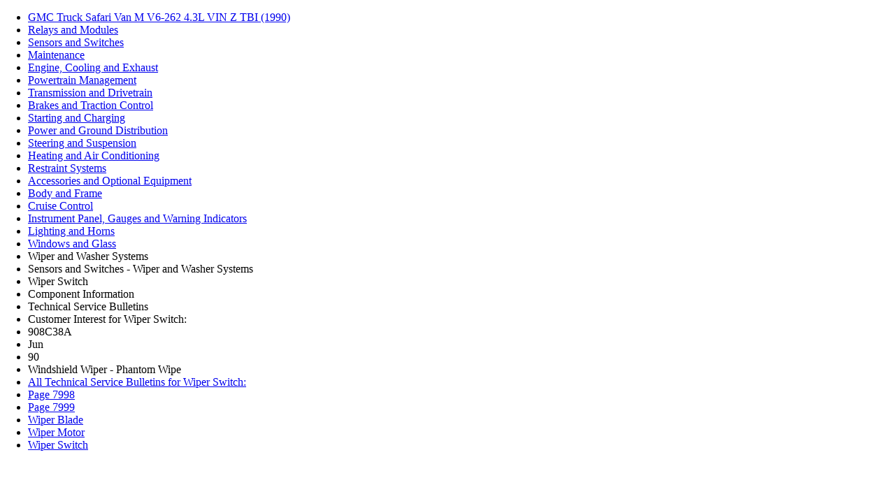

--- FILE ---
content_type: text/html; charset=UTF-8
request_url: https://workshop-manuals.com/gmc/safari_van_m/v6-262_4.3l_vin_z_tbi/wiper_and_washer_systems/sensors_and_switches_wiper_and_washer_systems/wiper_switch/component_information/technical_service_bulletins/customer_interest_for_wiper_switch/908c38a/jun/90/windshield_wiper_phantom_wipe/sticky-ezoic.php?id=7992
body_size: 1657
content:
<!DOCTYPE html>
<HTML>
<HEAD>
<META http-equiv="Content-Type" content="text/html; charset=UTF-8"/>
<base target="_parent" />
<META NAME="ROBOTS" CONTENT="noindex,indexifembedded">
</HEAD>
<body>

<link href="/sticky.css" rel="stylesheet">

<div><ul class='navigation-breadcrumb'><li><a href="https://workshop-manuals.com/gmc/safari_van_m/v6-262_4.3l_vin_z_tbi/relays_and_modules/relays_and_modules_accessories_and_optional_equipment/relay_module/component_information/technical_service_bulletins/customer_interest/09-06-03-004d/dec/10/electrical_mil_on/dtcs_set_by_various_control_modules/">GMC Truck Safari Van M V6-262 4.3L VIN Z TBI (1990)</a>
<li><a href="https://workshop-manuals.com/gmc/safari_van_m/v6-262_4.3l_vin_z_tbi/relays_and_modules/relays_and_modules_accessories_and_optional_equipment/relay_module/component_information/technical_service_bulletins/customer_interest/09-06-03-004d/dec/10/electrical_mil_on/dtcs_set_by_various_control_modules/">Relays and Modules</a>
<li><a href="https://workshop-manuals.com/gmc/safari_van_m/v6-262_4.3l_vin_z_tbi/sensors_and_switches/sensors_and_switches_body_and_frame/power_door_lock_switch/component_information/locations/">Sensors and Switches</a>
<li><a href="https://workshop-manuals.com/gmc/safari_van_m/v6-262_4.3l_vin_z_tbi/maintenance/alignment/system_information/technical_service_bulletins/steering/suspension_wheel_alignment_specifications/">Maintenance</a>
<li><a href="https://workshop-manuals.com/gmc/safari_van_m/v6-262_4.3l_vin_z_tbi/engine_cooling_and_exhaust/engine/compression_check/system_information/specifications/">Engine, Cooling and Exhaust</a>
<li><a href="https://workshop-manuals.com/gmc/safari_van_m/v6-262_4.3l_vin_z_tbi/powertrain_management/relays_and_modules_powertrain_management/relays_and_modules_computers_and_control_systems/electronic_spark_timing_-_electronic_spark_control_module/component_information/description_and_operation/">Powertrain Management</a>
<li><a href="https://workshop-manuals.com/gmc/safari_van_m/v6-262_4.3l_vin_z_tbi/transmission_and_drivetrain/actuators_and_solenoids_transmission_and_drivetrain/actuators_and_solenoids_a/t/shift_solenoid_a/t/component_information/specifications/">Transmission and Drivetrain</a>
<li><a href="https://workshop-manuals.com/gmc/safari_van_m/v6-262_4.3l_vin_z_tbi/brakes_and_traction_control/antilock_brakes/traction_control_systems/abs_light/component_information/technical_service_bulletins/abs_code_65_misdiagnosis/">Brakes and Traction Control</a>
<li><a href="https://workshop-manuals.com/gmc/safari_van_m/v6-262_4.3l_vin_z_tbi/starting_and_charging/sensors_and_switches_starting_and_charging/clutch_switch/component_information/locations/">Starting and Charging</a>
<li><a href="https://workshop-manuals.com/gmc/safari_van_m/v6-262_4.3l_vin_z_tbi/power_and_ground_distribution/diode/component_information/locations/">Power and Ground Distribution</a>
<li><a href="https://workshop-manuals.com/gmc/safari_van_m/v6-262_4.3l_vin_z_tbi/steering_and_suspension/alignment/system_information/technical_service_bulletins/steering/suspension_wheel_alignment_specifications/">Steering and Suspension</a>
<li><a href="https://workshop-manuals.com/gmc/safari_van_m/v6-262_4.3l_vin_z_tbi/heating_and_air_conditioning/air_conditioning_switch/component_information/description_and_operation/">Heating and Air Conditioning</a>
<li><a href="https://workshop-manuals.com/gmc/safari_van_m/v6-262_4.3l_vin_z_tbi/restraint_systems/air_bag_systems/seat_occupant_sensor/component_information/technical_service_bulletins/restraints_passenger_presence_system_information/">Restraint Systems</a>
<li><a href="https://workshop-manuals.com/gmc/safari_van_m/v6-262_4.3l_vin_z_tbi/accessories_and_optional_equipment/antenna/component_information/technical_service_bulletins/customer_interest_for_antenna/9210125/aug/92/interior_antenna_wind_noise/">Accessories and Optional Equipment</a>
<li><a href="https://workshop-manuals.com/gmc/safari_van_m/v6-262_4.3l_vin_z_tbi/body_and_frame/bumper/front_bumper/front_bumper_cover/fascia/system_information/technical_service_bulletins/body_tpo_fascia_cleaning_prior_to_painting/">Body and Frame</a>
<li><a href="https://workshop-manuals.com/gmc/safari_van_m/v6-262_4.3l_vin_z_tbi/cruise_control/brake_switch_(cruise_control)/component_information/adjustments/">Cruise Control</a>
<li><a href="https://workshop-manuals.com/gmc/safari_van_m/v6-262_4.3l_vin_z_tbi/instrument_panel_gauges_and_warning_indicators/abs_light/component_information/technical_service_bulletins/abs_code_65_misdiagnosis/">Instrument Panel, Gauges and Warning Indicators</a>
<li><a href="https://workshop-manuals.com/gmc/safari_van_m/v6-262_4.3l_vin_z_tbi/lighting_and_horns/backup_lamp/backup_lamp_switch/component_information/technical_service_bulletins/customer_interest/918a170/dec/91/backup_lamps/tailgate_window_release_inoperative/">Lighting and Horns</a>
<li><a href="https://workshop-manuals.com/gmc/safari_van_m/v6-262_4.3l_vin_z_tbi/windows_and_glass/windows/power_window_motor/component_information/locations/">Windows and Glass</a>
<li>Wiper and Washer Systems<li>Sensors and Switches - Wiper and Washer Systems<li>Wiper Switch<li>Component Information<li>Technical Service Bulletins<li>Customer Interest for Wiper Switch:<li>908C38A<li>Jun<li>90<li>Windshield Wiper - Phantom Wipe</li><li><a href="https://workshop-manuals.com/gmc/safari_van_m/v6-262_4.3l_vin_z_tbi/wiper_and_washer_systems/sensors_and_switches_wiper_and_washer_systems/wiper_switch/component_information/technical_service_bulletins/all_technical_service_bulletins_for_wiper_switch/908c38a/jun/90/windshield_wiper_phantom_wipe/">All Technical Service Bulletins for Wiper Switch:</a>
<li><a href="https://workshop-manuals.com/gmc/safari_van_m/v6-262_4.3l_vin_z_tbi/wiper_and_washer_systems/sensors_and_switches_wiper_and_washer_systems/wiper_switch/component_information/technical_service_bulletins/page_7998/">Page 7998</a>
<li><a href="https://workshop-manuals.com/gmc/safari_van_m/v6-262_4.3l_vin_z_tbi/wiper_and_washer_systems/sensors_and_switches_wiper_and_washer_systems/wiper_switch/component_information/technical_service_bulletins/page_7999/">Page 7999</a>
<li><a href="https://workshop-manuals.com/gmc/safari_van_m/v6-262_4.3l_vin_z_tbi/wiper_and_washer_systems/wiper_blade/component_information/technical_service_bulletins/customer_interest/918d39/dec/90/wiper_blades_chattering_and_poor_wipeability/">Wiper Blade</a>
<li><a href="https://workshop-manuals.com/gmc/safari_van_m/v6-262_4.3l_vin_z_tbi/wiper_and_washer_systems/wiper_motor/component_information/locations/">Wiper Motor</a>
<li><a href="https://workshop-manuals.com/gmc/safari_van_m/v6-262_4.3l_vin_z_tbi/wiper_and_washer_systems/wiper_switch/component_information/technical_service_bulletins/customer_interest_for_wiper_switch/908c38a/jun/90/windshield_wiper_phantom_wipe/">Wiper Switch</a>
</ul>
</div>
<script defer src="https://static.cloudflareinsights.com/beacon.min.js/vcd15cbe7772f49c399c6a5babf22c1241717689176015" integrity="sha512-ZpsOmlRQV6y907TI0dKBHq9Md29nnaEIPlkf84rnaERnq6zvWvPUqr2ft8M1aS28oN72PdrCzSjY4U6VaAw1EQ==" data-cf-beacon='{"version":"2024.11.0","token":"3c8456a2ec604ea98c80d9a2c7fa7067","r":1,"server_timing":{"name":{"cfCacheStatus":true,"cfEdge":true,"cfExtPri":true,"cfL4":true,"cfOrigin":true,"cfSpeedBrain":true},"location_startswith":null}}' crossorigin="anonymous"></script>
</body>
</HTML>

